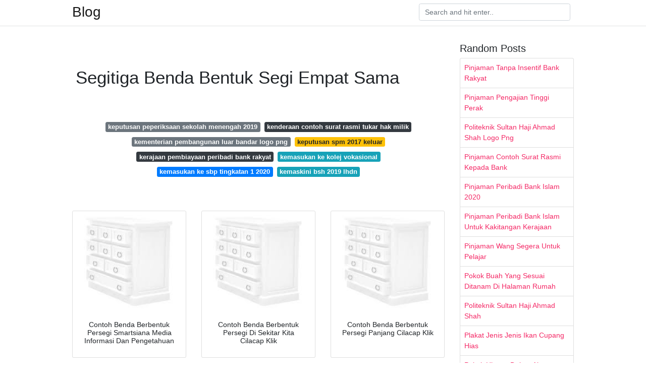

--- FILE ---
content_type: text/html; charset=utf-8
request_url: https://malayca.netlify.app/segitiga-benda-bentuk-segi-empat-sama
body_size: 5832
content:
<!DOCTYPE html><html lang="en"><head>
	<!-- Required meta tags -->
	<meta charset="utf-8">
	<meta name="viewport" content="width=device-width, initial-scale=1, shrink-to-fit=no">
	<!-- Bootstrap CSS -->
	<style type="text/css">svg:not(:root).svg-inline--fa{overflow:visible}.svg-inline--fa{display:inline-block;font-size:inherit;height:1em;overflow:visible;vertical-align:-.125em}.svg-inline--fa.fa-lg{vertical-align:-.225em}.svg-inline--fa.fa-w-1{width:.0625em}.svg-inline--fa.fa-w-2{width:.125em}.svg-inline--fa.fa-w-3{width:.1875em}.svg-inline--fa.fa-w-4{width:.25em}.svg-inline--fa.fa-w-5{width:.3125em}.svg-inline--fa.fa-w-6{width:.375em}.svg-inline--fa.fa-w-7{width:.4375em}.svg-inline--fa.fa-w-8{width:.5em}.svg-inline--fa.fa-w-9{width:.5625em}.svg-inline--fa.fa-w-10{width:.625em}.svg-inline--fa.fa-w-11{width:.6875em}.svg-inline--fa.fa-w-12{width:.75em}.svg-inline--fa.fa-w-13{width:.8125em}.svg-inline--fa.fa-w-14{width:.875em}.svg-inline--fa.fa-w-15{width:.9375em}.svg-inline--fa.fa-w-16{width:1em}.svg-inline--fa.fa-w-17{width:1.0625em}.svg-inline--fa.fa-w-18{width:1.125em}.svg-inline--fa.fa-w-19{width:1.1875em}.svg-inline--fa.fa-w-20{width:1.25em}.svg-inline--fa.fa-pull-left{margin-right:.3em;width:auto}.svg-inline--fa.fa-pull-right{margin-left:.3em;width:auto}.svg-inline--fa.fa-border{height:1.5em}.svg-inline--fa.fa-li{width:2em}.svg-inline--fa.fa-fw{width:1.25em}.fa-layers svg.svg-inline--fa{bottom:0;left:0;margin:auto;position:absolute;right:0;top:0}.fa-layers{display:inline-block;height:1em;position:relative;text-align:center;vertical-align:-.125em;width:1em}.fa-layers svg.svg-inline--fa{-webkit-transform-origin:center center;transform-origin:center center}.fa-layers-counter,.fa-layers-text{display:inline-block;position:absolute;text-align:center}.fa-layers-text{left:50%;top:50%;-webkit-transform:translate(-50%,-50%);transform:translate(-50%,-50%);-webkit-transform-origin:center center;transform-origin:center center}.fa-layers-counter{background-color:#ff253a;border-radius:1em;-webkit-box-sizing:border-box;box-sizing:border-box;color:#fff;height:1.5em;line-height:1;max-width:5em;min-width:1.5em;overflow:hidden;padding:.25em;right:0;text-overflow:ellipsis;top:0;-webkit-transform:scale(.25);transform:scale(.25);-webkit-transform-origin:top right;transform-origin:top right}.fa-layers-bottom-right{bottom:0;right:0;top:auto;-webkit-transform:scale(.25);transform:scale(.25);-webkit-transform-origin:bottom right;transform-origin:bottom right}.fa-layers-bottom-left{bottom:0;left:0;right:auto;top:auto;-webkit-transform:scale(.25);transform:scale(.25);-webkit-transform-origin:bottom left;transform-origin:bottom left}.fa-layers-top-right{right:0;top:0;-webkit-transform:scale(.25);transform:scale(.25);-webkit-transform-origin:top right;transform-origin:top right}.fa-layers-top-left{left:0;right:auto;top:0;-webkit-transform:scale(.25);transform:scale(.25);-webkit-transform-origin:top left;transform-origin:top left}.fa-lg{font-size:1.3333333333em;line-height:.75em;vertical-align:-.0667em}.fa-xs{font-size:.75em}.fa-sm{font-size:.875em}.fa-1x{font-size:1em}.fa-2x{font-size:2em}.fa-3x{font-size:3em}.fa-4x{font-size:4em}.fa-5x{font-size:5em}.fa-6x{font-size:6em}.fa-7x{font-size:7em}.fa-8x{font-size:8em}.fa-9x{font-size:9em}.fa-10x{font-size:10em}.fa-fw{text-align:center;width:1.25em}.fa-ul{list-style-type:none;margin-left:2.5em;padding-left:0}.fa-ul>li{position:relative}.fa-li{left:-2em;position:absolute;text-align:center;width:2em;line-height:inherit}.fa-border{border:solid .08em #eee;border-radius:.1em;padding:.2em .25em .15em}.fa-pull-left{float:left}.fa-pull-right{float:right}.fa.fa-pull-left,.fab.fa-pull-left,.fal.fa-pull-left,.far.fa-pull-left,.fas.fa-pull-left{margin-right:.3em}.fa.fa-pull-right,.fab.fa-pull-right,.fal.fa-pull-right,.far.fa-pull-right,.fas.fa-pull-right{margin-left:.3em}.fa-spin{-webkit-animation:fa-spin 2s infinite linear;animation:fa-spin 2s infinite linear}.fa-pulse{-webkit-animation:fa-spin 1s infinite steps(8);animation:fa-spin 1s infinite steps(8)}@-webkit-keyframes fa-spin{0%{-webkit-transform:rotate(0);transform:rotate(0)}100%{-webkit-transform:rotate(360deg);transform:rotate(360deg)}}@keyframes fa-spin{0%{-webkit-transform:rotate(0);transform:rotate(0)}100%{-webkit-transform:rotate(360deg);transform:rotate(360deg)}}.fa-rotate-90{-webkit-transform:rotate(90deg);transform:rotate(90deg)}.fa-rotate-180{-webkit-transform:rotate(180deg);transform:rotate(180deg)}.fa-rotate-270{-webkit-transform:rotate(270deg);transform:rotate(270deg)}.fa-flip-horizontal{-webkit-transform:scale(-1,1);transform:scale(-1,1)}.fa-flip-vertical{-webkit-transform:scale(1,-1);transform:scale(1,-1)}.fa-flip-both,.fa-flip-horizontal.fa-flip-vertical{-webkit-transform:scale(-1,-1);transform:scale(-1,-1)}:root .fa-flip-both,:root .fa-flip-horizontal,:root .fa-flip-vertical,:root .fa-rotate-180,:root .fa-rotate-270,:root .fa-rotate-90{-webkit-filter:none;filter:none}.fa-stack{display:inline-block;height:2em;position:relative;width:2.5em}.fa-stack-1x,.fa-stack-2x{bottom:0;left:0;margin:auto;position:absolute;right:0;top:0}.svg-inline--fa.fa-stack-1x{height:1em;width:1.25em}.svg-inline--fa.fa-stack-2x{height:2em;width:2.5em}.fa-inverse{color:#fff}.sr-only{border:0;clip:rect(0,0,0,0);height:1px;margin:-1px;overflow:hidden;padding:0;position:absolute;width:1px}.sr-only-focusable:active,.sr-only-focusable:focus{clip:auto;height:auto;margin:0;overflow:visible;position:static;width:auto}.svg-inline--fa .fa-primary{fill:var(--fa-primary-color,currentColor);opacity:1;opacity:var(--fa-primary-opacity,1)}.svg-inline--fa .fa-secondary{fill:var(--fa-secondary-color,currentColor);opacity:.4;opacity:var(--fa-secondary-opacity,.4)}.svg-inline--fa.fa-swap-opacity .fa-primary{opacity:.4;opacity:var(--fa-secondary-opacity,.4)}.svg-inline--fa.fa-swap-opacity .fa-secondary{opacity:1;opacity:var(--fa-primary-opacity,1)}.svg-inline--fa mask .fa-primary,.svg-inline--fa mask .fa-secondary{fill:#000}.fad.fa-inverse{color:#fff}</style><link rel="stylesheet" href="https://cdnjs.cloudflare.com/ajax/libs/twitter-bootstrap/4.4.1/css/bootstrap.min.css" integrity="sha256-L/W5Wfqfa0sdBNIKN9cG6QA5F2qx4qICmU2VgLruv9Y=" crossorigin="anonymous">
	<link rel="stylesheet" href="https://cdnjs.cloudflare.com/ajax/libs/lightbox2/2.11.1/css/lightbox.min.css" integrity="sha256-tBxlolRHP9uMsEFKVk+hk//ekOlXOixLKvye5W2WR5c=" crossorigin="anonymous">
	<link href="https://fonts.googleapis.com/css?family=Raleway" rel="stylesheet">	
	<style type="text/css">
body,html{font-family:"Helvetica Neue",Helvetica,Arial,sans-serif;font-size:14px;font-weight:400;background:#fff}img{max-width:100%}.header{padding-bottom:13px;margin-bottom:13px}.container{max-width:1024px}.navbar{margin-bottom:25px;color:#f1f2f3;border-bottom:1px solid #e1e2e3}.navbar .navbar-brand{margin:0 20px 0 0;font-size:28px;padding:0;line-height:24px}.row.content,.row.footer,.row.header{widthx:auto;max-widthx:100%}.row.footer{padding:30px 0;background:0 0}.content .col-sm-12{padding:0}.content .col-md-9s{margin-right:-25px}.posts-image{width:25%;display:block;float:left}.posts-image-content{width:auto;margin:0 15px 35px 0;position:relative}.posts-image:nth-child(5n) .posts-image-content{margin:0 0 35px!important}.posts-image img{width:100%;height:150px;object-fit:cover;object-position:center;margin-bottom:10px;-webkit-transition:.6s opacity;transition:.6s opacity}.posts-image:hover img{opacity:.8}.posts-image:hover h2{background:rgba(0,0,0,.7)}.posts-image h2{z-index:2;position:absolute;font-size:14px;bottom:2px;left:0;right:0;padding:5px;text-align:center;-webkit-transition:.6s opacity;transition:.6s background}.posts-image h2 a{color:#fff}.posts-image-big{display:block;width:100%}.posts-image-big .posts-image-content{margin:0 0 10px!important}.posts-image-big img{height:380px}.posts-image-big h2{text-align:left;padding-left:0;position:relative;font-size:30px;line-height:36px}.posts-image-big h2 a{color:#111}.posts-image-big:hover h2{background:0 0}.posts-image-single .posts-image-content,.posts-image-single:nth-child(5n) .posts-image-content{margin:0 15px 15px 0!important}.posts-image-single p{font-size:12px;line-height:18px!important}.posts-images{clear:both}.list-group li{padding:0}.list-group li a{display:block;padding:8px}.widget{margin-bottom:20px}h3.widget-title{font-size:20px}a{color:#f42966;text-decoration:none}.footer{margin-top:21px;padding-top:13px;border-top:1px solid #eee}.footer a{margin:0 15px}.navi{margin:13px 0}.navi a{margin:5px 2px;font-size:95%}@media  only screen and (min-width:0px) and (max-width:991px){.container{width:auto;max-width:100%}.navbar{padding:5px 0}.navbar .container{width:100%;margin:0 15px}}@media  only screen and (min-width:0px) and (max-width:767px){.content .col-md-3{padding:15px}}@media  only screen and (min-width:481px) and (max-width:640px){.posts-image img{height:90px}.posts-image-big img{height:320px}.posts-image-single{width:33.3%}.posts-image-single:nth-child(3n) .posts-image-content{margin-right:0!important}}@media  only screen and (min-width:0px) and (max-width:480px){.posts-image img{height:80px}.posts-image-big img{height:240px}.posts-image-single{width:100%}.posts-image-single .posts-image-content{margin:0!important}.posts-image-single img{height:auto}}.v-cover{height: 380px; object-fit: cover;}.v-image{height: 200px; object-fit: cover;}.main{margin-top: 6rem;}.form-inline .form-control{min-width: 300px;}
	</style>
	
<title>Segitiga Benda Bentuk Segi Empat Sama</title>
	</head>
<body>
	<header class="bg-white fixed-top">			
		<nav class="navbar navbar-light bg-white mb-0">
			<div class="container justify-content-center justify-content-sm-between">	
			  <a href="/" title="Blog" class="navbar-brand mb-1">Blog</a>
			  <form class="form-inline mb-1" action="/" method="get">
			    <input class="form-control mr-sm-2" type="search" name="q" placeholder="Search and hit enter.." aria-label="Search">
			  </form>	
			</div>			  
		</nav>				
	</header>
	<main id="main" class="main">
		<div class="container">  
			<div class="row content">
				<div class="col-md-9">
					<div class="col-sm-12 p-2">

						<br><center>

</center><br>
	<h1>Segitiga Benda Bentuk Segi Empat Sama</h1>
	<br><center>
</center><br>

	
	<div class="navi text-center">
										<a class="badge badge-secondary" href="/keputusan-peperiksaan-sekolah-menengah-2019">keputusan peperiksaan sekolah menengah 2019</a>
											<a class="badge badge-dark" href="/kenderaan-contoh-surat-rasmi-tukar-hak-milik">kenderaan contoh surat rasmi tukar hak milik</a>
											<a class="badge badge-secondary" href="/kementerian-pembangunan-luar-bandar-logo-png">kementerian pembangunan luar bandar logo png</a>
											<a class="badge badge-warning" href="/keputusan-spm-2017-keluar">keputusan spm 2017 keluar</a>
											<a class="badge badge-dark" href="/kerajaan-pembiayaan-peribadi-bank-rakyat">kerajaan pembiayaan peribadi bank rakyat</a>
											<a class="badge badge-info" href="/kemasukan-ke-kolej-vokasional">kemasukan ke kolej vokasional</a>
											<a class="badge badge-primary" href="/kemasukan-ke-sbp-tingkatan-1-2020">kemasukan ke sbp tingkatan 1 2020</a>
											<a class="badge badge-info" href="/kemaskini-bsh-2019-lhdn">kemaskini bsh 2019 lhdn</a>
						</div>

						<br><center>
</center><br>
					</div> 
					<div class="col-sm-12">					
						
		
	<div class="row">
	 
		
		<div class="col-md-4 mb-4">
			<div class="card h-100">
				<a href="https://4.bp.blogspot.com/-YXOLk3BIR_0/W53stqS-DAI/AAAAAAAALQY/N3vBCTWBhN0EuPzq9Qg6XjdOXti00NMWgCLcBGAs/w1280-h720-p-k-no-nu/Benda%2BBerbentuk%2BPersegi.png" data-lightbox="roadtrip" data-title="Contoh Benda Berbentuk Persegi Smartsiana Media Informasi Dan Pengetahuan">
											<img class="card-img v-image" src="https://encrypted-tbn0.gstatic.com/images?q=tbn:ANd9GcQh_l3eQ5xwiPy07kGEXjmjgmBKBRB7H2mRxCGhv1tFWg5c_mWT" onerror="this.onerror=null;this.src='https://encrypted-tbn0.gstatic.com/images?q=tbn:ANd9GcQh_l3eQ5xwiPy07kGEXjmjgmBKBRB7H2mRxCGhv1tFWg5c_mWT';" alt="Contoh Benda Berbentuk Persegi Smartsiana Media Informasi Dan Pengetahuan">
										
				</a>
				<div class="card-body text-center">      
										<h3 class="h6">Contoh Benda Berbentuk Persegi Smartsiana Media Informasi Dan Pengetahuan</h3>
				</div>
			</div>
		</div>
			 
		 

	 
		
		<div class="col-md-4 mb-4">
			<div class="card h-100">
				<a href="https://i0.wp.com/cilacapklik.com/wp-content/uploads/2020/09/IMG_20200919_103325-picsay.jpg?resize=300%2C250&amp;ssl=1" data-lightbox="roadtrip" data-title="Contoh Benda Berbentuk Persegi Di Sekitar Kita Cilacap Klik">
											<img class="card-img v-image" src="https://encrypted-tbn0.gstatic.com/images?q=tbn:ANd9GcQh_l3eQ5xwiPy07kGEXjmjgmBKBRB7H2mRxCGhv1tFWg5c_mWT" onerror="this.onerror=null;this.src='https://encrypted-tbn0.gstatic.com/images?q=tbn:ANd9GcQh_l3eQ5xwiPy07kGEXjmjgmBKBRB7H2mRxCGhv1tFWg5c_mWT';" alt="Contoh Benda Berbentuk Persegi Di Sekitar Kita Cilacap Klik">
										
				</a>
				<div class="card-body text-center">      
										<h3 class="h6">Contoh Benda Berbentuk Persegi Di Sekitar Kita Cilacap Klik</h3>
				</div>
			</div>
		</div>
			 
		 

	 
		
		<div class="col-md-4 mb-4">
			<div class="card h-100">
				<a href="https://i1.wp.com/cilacapklik.com/wp-content/uploads/2020/09/IMG_21200919_103325-picsay.jpg?resize=300%2C250&amp;ssl=1" data-lightbox="roadtrip" data-title="Contoh Benda Berbentuk Persegi Panjang Cilacap Klik">
											<img class="card-img v-image" src="https://encrypted-tbn0.gstatic.com/images?q=tbn:ANd9GcQh_l3eQ5xwiPy07kGEXjmjgmBKBRB7H2mRxCGhv1tFWg5c_mWT" onerror="this.onerror=null;this.src='https://encrypted-tbn0.gstatic.com/images?q=tbn:ANd9GcQh_l3eQ5xwiPy07kGEXjmjgmBKBRB7H2mRxCGhv1tFWg5c_mWT';" alt="Contoh Benda Berbentuk Persegi Panjang Cilacap Klik">
										
				</a>
				<div class="card-body text-center">      
										<h3 class="h6">Contoh Benda Berbentuk Persegi Panjang Cilacap Klik</h3>
				</div>
			</div>
		</div>
			 
		 

	 
		
		<div class="col-md-4 mb-4">
			<div class="card h-100">
				<a href="https://i0.wp.com/cilacapklik.com/wp-content/uploads/2020/09/IMG_20200920_174752-picsay.jpg?fit=300%2C250&amp;ssl=1" data-lightbox="roadtrip" data-title="Contoh Benda Berbentuk Segitiga Di Sekitar Kita Cilacap Klik">
											<img class="card-img v-image" src="https://encrypted-tbn0.gstatic.com/images?q=tbn:ANd9GcQh_l3eQ5xwiPy07kGEXjmjgmBKBRB7H2mRxCGhv1tFWg5c_mWT" onerror="this.onerror=null;this.src='https://encrypted-tbn0.gstatic.com/images?q=tbn:ANd9GcQh_l3eQ5xwiPy07kGEXjmjgmBKBRB7H2mRxCGhv1tFWg5c_mWT';" alt="Contoh Benda Berbentuk Segitiga Di Sekitar Kita Cilacap Klik">
										
				</a>
				<div class="card-body text-center">      
										<h3 class="h6">Contoh Benda Berbentuk Segitiga Di Sekitar Kita Cilacap Klik</h3>
				</div>
			</div>
		</div>
			 
		 

	 
		
		<div class="col-md-4 mb-4">
			<div class="card h-100">
				<a href="https://id-static.z-dn.net/files/d60/4ca6379d8486e00b0bbb0eccea71efb2.png" data-lightbox="roadtrip" data-title="Sebutkan 10 Benda Yang Berbentuk Segitiga Brainly Co Id">
											<img class="card-img v-image" src="https://encrypted-tbn0.gstatic.com/images?q=tbn:ANd9GcQh_l3eQ5xwiPy07kGEXjmjgmBKBRB7H2mRxCGhv1tFWg5c_mWT" onerror="this.onerror=null;this.src='https://encrypted-tbn0.gstatic.com/images?q=tbn:ANd9GcQh_l3eQ5xwiPy07kGEXjmjgmBKBRB7H2mRxCGhv1tFWg5c_mWT';" alt="Sebutkan 10 Benda Yang Berbentuk Segitiga Brainly Co Id">
										
				</a>
				<div class="card-body text-center">      
										<h3 class="h6">Sebutkan 10 Benda Yang Berbentuk Segitiga Brainly Co Id</h3>
				</div>
			</div>
		</div>
			 
		 

	 
		
		<div class="col-md-4 mb-4">
			<div class="card h-100">
				<a href="https://id-static.z-dn.net/files/da0/4afa62a57dee80abe980d3f86e786e5d.jpg" data-lightbox="roadtrip" data-title="Sebutkan 5 Benda Berbentuk Persegi Brainly Co Id">
											<img class="card-img v-image" src="https://encrypted-tbn0.gstatic.com/images?q=tbn:ANd9GcQh_l3eQ5xwiPy07kGEXjmjgmBKBRB7H2mRxCGhv1tFWg5c_mWT" onerror="this.onerror=null;this.src='https://encrypted-tbn0.gstatic.com/images?q=tbn:ANd9GcQh_l3eQ5xwiPy07kGEXjmjgmBKBRB7H2mRxCGhv1tFWg5c_mWT';" alt="Sebutkan 5 Benda Berbentuk Persegi Brainly Co Id">
										
				</a>
				<div class="card-body text-center">      
										<h3 class="h6">Sebutkan 5 Benda Berbentuk Persegi Brainly Co Id</h3>
				</div>
			</div>
		</div>
			 
					<div class="col-12 mb-4">
				<div class="card">
										<img class="card-img-top v-cover" src="https://encrypted-tbn0.gstatic.com/images?q=tbn:ANd9GcQh_l3eQ5xwiPy07kGEXjmjgmBKBRB7H2mRxCGhv1tFWg5c_mWT" onerror="this.onerror=null;this.src='https://encrypted-tbn0.gstatic.com/images?q=tbn:ANd9GcQh_l3eQ5xwiPy07kGEXjmjgmBKBRB7H2mRxCGhv1tFWg5c_mWT';" alt="Sebutkan 5 Benda Berbentuk Persegi Brainly Co Id">
										<div class="card-body">
						<h3 class="h5"><b></b></h3>
											</div> 
				</div>
			</div>
		 

	 
		
		<div class="col-md-4 mb-4">
			<div class="card h-100">
				<a href="https://i0.wp.com/cilacapklik.com/wp-content/uploads/2020/10/1602932384-picsay.jpg?fit=300%2C250&amp;ssl=1" data-lightbox="roadtrip" data-title="Contoh Benda Berbentuk Segi Empat Cilacap Klik">
											<img class="card-img v-image" src="https://encrypted-tbn0.gstatic.com/images?q=tbn:ANd9GcQh_l3eQ5xwiPy07kGEXjmjgmBKBRB7H2mRxCGhv1tFWg5c_mWT" onerror="this.onerror=null;this.src='https://encrypted-tbn0.gstatic.com/images?q=tbn:ANd9GcQh_l3eQ5xwiPy07kGEXjmjgmBKBRB7H2mRxCGhv1tFWg5c_mWT';" alt="Contoh Benda Berbentuk Segi Empat Cilacap Klik">
										
				</a>
				<div class="card-body text-center">      
										<h3 class="h6">Contoh Benda Berbentuk Segi Empat Cilacap Klik</h3>
				</div>
			</div>
		</div>
			 
		 

	 
		
		<div class="col-md-4 mb-4">
			<div class="card h-100">
				<a href="https://2.bp.blogspot.com/-KnQzEpKNGLE/WxJn4L2Z_MI/AAAAAAAAHnw/2POEcoeXakcfyekvefeQ4KfxXeRRgKBmwCLcBGAs/w1280-h720-p-k-no-nu/Benda%2BBerbentuk%2BSegitiga.png" data-lightbox="roadtrip" data-title="Contoh Benda Berbentuk Segitiga Smartsiana Media Informasi Dan Pengetahuan">
											<img class="card-img v-image" src="https://encrypted-tbn0.gstatic.com/images?q=tbn:ANd9GcQh_l3eQ5xwiPy07kGEXjmjgmBKBRB7H2mRxCGhv1tFWg5c_mWT" onerror="this.onerror=null;this.src='https://encrypted-tbn0.gstatic.com/images?q=tbn:ANd9GcQh_l3eQ5xwiPy07kGEXjmjgmBKBRB7H2mRxCGhv1tFWg5c_mWT';" alt="Contoh Benda Berbentuk Segitiga Smartsiana Media Informasi Dan Pengetahuan">
										
				</a>
				<div class="card-body text-center">      
										<h3 class="h6">Contoh Benda Berbentuk Segitiga Smartsiana Media Informasi Dan Pengetahuan</h3>
				</div>
			</div>
		</div>
			 
		 

	 
		
		<div class="col-md-4 mb-4">
			<div class="card h-100">
				<a href="https://i1.wp.com/tripasik.com/wp-content/uploads/2020/09/Berilah-2-contoh-benda-yang-permukaannya-berbentuk-Lingkaran-Segiempat-Segitiga.jpg?resize=898%2C645&amp;ssl=1" data-lightbox="roadtrip" data-title="Berilah 2 Contoh Benda Yang Permukaannya Berbentuk Lingkaran Segiempat Segitiga">
											<img class="card-img v-image" src="https://encrypted-tbn0.gstatic.com/images?q=tbn:ANd9GcQh_l3eQ5xwiPy07kGEXjmjgmBKBRB7H2mRxCGhv1tFWg5c_mWT" onerror="this.onerror=null;this.src='https://encrypted-tbn0.gstatic.com/images?q=tbn:ANd9GcQh_l3eQ5xwiPy07kGEXjmjgmBKBRB7H2mRxCGhv1tFWg5c_mWT';" alt="Berilah 2 Contoh Benda Yang Permukaannya Berbentuk Lingkaran Segiempat Segitiga">
										
				</a>
				<div class="card-body text-center">      
										<h3 class="h6">Berilah 2 Contoh Benda Yang Permukaannya Berbentuk Lingkaran Segiempat Segitiga</h3>
				</div>
			</div>
		</div>
			 
		 

	 
		
		<div class="col-md-4 mb-4">
			<div class="card h-100">
				<a href="https://i2.wp.com/nurfasta.com/wp-content/uploads/2019/09/Contoh-Benda-Berbentuk-Persegi.jpg?resize=950%2C534&amp;ssl=1" data-lightbox="roadtrip" data-title="27 Benda Berbentuk Persegi Yang Ada Disekitar Kita">
											<img class="card-img v-image" src="https://encrypted-tbn0.gstatic.com/images?q=tbn:ANd9GcQh_l3eQ5xwiPy07kGEXjmjgmBKBRB7H2mRxCGhv1tFWg5c_mWT" onerror="this.onerror=null;this.src='https://encrypted-tbn0.gstatic.com/images?q=tbn:ANd9GcQh_l3eQ5xwiPy07kGEXjmjgmBKBRB7H2mRxCGhv1tFWg5c_mWT';" alt="27 Benda Berbentuk Persegi Yang Ada Disekitar Kita">
										
				</a>
				<div class="card-body text-center">      
										<h3 class="h6">27 Benda Berbentuk Persegi Yang Ada Disekitar Kita</h3>
				</div>
			</div>
		</div>
			 
		 

	 
		
		<div class="col-md-4 mb-4">
			<div class="card h-100">
				<a href="https://i2.wp.com/nurfasta.com/wp-content/uploads/2019/09/Slide2.jpg?fit=950%2C534&amp;ssl=1" data-lightbox="roadtrip" data-title="27 Benda Berbentuk Persegi Yang Ada Disekitar Kita">
											<img class="card-img v-image" src="https://encrypted-tbn0.gstatic.com/images?q=tbn:ANd9GcQh_l3eQ5xwiPy07kGEXjmjgmBKBRB7H2mRxCGhv1tFWg5c_mWT" onerror="this.onerror=null;this.src='https://encrypted-tbn0.gstatic.com/images?q=tbn:ANd9GcQh_l3eQ5xwiPy07kGEXjmjgmBKBRB7H2mRxCGhv1tFWg5c_mWT';" alt="27 Benda Berbentuk Persegi Yang Ada Disekitar Kita">
										
				</a>
				<div class="card-body text-center">      
										<h3 class="h6">27 Benda Berbentuk Persegi Yang Ada Disekitar Kita</h3>
				</div>
			</div>
		</div>
			 
		 

	 
		
		<div class="col-md-4 mb-4">
			<div class="card h-100">
				<a href="https://i.ytimg.com/vi/bmIb1iQfrJ4/sddefault.jpg" data-lightbox="roadtrip" data-title="Contoh Benda Yang Berbentuk Segitiga 5 Buah Segiempat 5 Buah Lingkaran 5 Buah Youtube">
											<img class="card-img v-image" src="https://encrypted-tbn0.gstatic.com/images?q=tbn:ANd9GcQh_l3eQ5xwiPy07kGEXjmjgmBKBRB7H2mRxCGhv1tFWg5c_mWT" onerror="this.onerror=null;this.src='https://encrypted-tbn0.gstatic.com/images?q=tbn:ANd9GcQh_l3eQ5xwiPy07kGEXjmjgmBKBRB7H2mRxCGhv1tFWg5c_mWT';" alt="Contoh Benda Yang Berbentuk Segitiga 5 Buah Segiempat 5 Buah Lingkaran 5 Buah Youtube">
										
				</a>
				<div class="card-body text-center">      
										<h3 class="h6">Contoh Benda Yang Berbentuk Segitiga 5 Buah Segiempat 5 Buah Lingkaran 5 Buah Youtube</h3>
				</div>
			</div>
		</div>
			 
		 

	 
		
		<div class="col-md-4 mb-4">
			<div class="card h-100">
				<a href="https://i0.wp.com/id-static.z-dn.net/files/d60/4ca6379d8486e00b0bbb0eccea71efb2.png?resize=650,400" data-lightbox="roadtrip" data-title="Sebutkan 10 Benda Yang Berbentuk Segitiga Brainly Co Id Cute766">
											<img class="card-img v-image" src="https://encrypted-tbn0.gstatic.com/images?q=tbn:ANd9GcQh_l3eQ5xwiPy07kGEXjmjgmBKBRB7H2mRxCGhv1tFWg5c_mWT" onerror="this.onerror=null;this.src='https://encrypted-tbn0.gstatic.com/images?q=tbn:ANd9GcQh_l3eQ5xwiPy07kGEXjmjgmBKBRB7H2mRxCGhv1tFWg5c_mWT';" alt="Sebutkan 10 Benda Yang Berbentuk Segitiga Brainly Co Id Cute766">
										
				</a>
				<div class="card-body text-center">      
										<h3 class="h6">Sebutkan 10 Benda Yang Berbentuk Segitiga Brainly Co Id Cute766</h3>
				</div>
			</div>
		</div>
			 
		 

	 
		
		<div class="col-md-4 mb-4">
			<div class="card h-100">
				<a href="https://i.ytimg.com/vi/G7zSMfSYIME/hqdefault.jpg" data-lightbox="roadtrip" data-title="10 Benda Benda Berbentuk Persegi Youtube">
											<img class="card-img v-image" src="https://encrypted-tbn0.gstatic.com/images?q=tbn:ANd9GcQh_l3eQ5xwiPy07kGEXjmjgmBKBRB7H2mRxCGhv1tFWg5c_mWT" onerror="this.onerror=null;this.src='https://encrypted-tbn0.gstatic.com/images?q=tbn:ANd9GcQh_l3eQ5xwiPy07kGEXjmjgmBKBRB7H2mRxCGhv1tFWg5c_mWT';" alt="10 Benda Benda Berbentuk Persegi Youtube">
										
				</a>
				<div class="card-body text-center">      
										<h3 class="h6">10 Benda Benda Berbentuk Persegi Youtube</h3>
				</div>
			</div>
		</div>
			 
		 

	 
		
		<div class="col-md-4 mb-4">
			<div class="card h-100">
				<a href="http://4.bp.blogspot.com/-hDLNLJ7O3rc/UzYfGYZ9BCI/AAAAAAAAJUY/mnIWD63rGh4/s1600/segiempat.jpg" data-lightbox="roadtrip" data-title="Pengertian Dan Jenis Segi Empat">
											<img class="card-img v-image" src="https://encrypted-tbn0.gstatic.com/images?q=tbn:ANd9GcQh_l3eQ5xwiPy07kGEXjmjgmBKBRB7H2mRxCGhv1tFWg5c_mWT" onerror="this.onerror=null;this.src='https://encrypted-tbn0.gstatic.com/images?q=tbn:ANd9GcQh_l3eQ5xwiPy07kGEXjmjgmBKBRB7H2mRxCGhv1tFWg5c_mWT';" alt="Pengertian Dan Jenis Segi Empat">
										
				</a>
				<div class="card-body text-center">      
										<h3 class="h6">Pengertian Dan Jenis Segi Empat</h3>
				</div>
			</div>
		</div>
			 
		 

	 
		
		<div class="col-md-4 mb-4">
			<div class="card h-100">
				<a href="http://2.bp.blogspot.com/-p_WqgDzRtu0/UXal0bGayBI/AAAAAAAAADQ/4EMOMsVUXR0/s1600/gambar+bangun+datar.jpg" data-lightbox="roadtrip" data-title="Temathyc Fun Bangun Datar">
											<img class="card-img v-image" src="https://encrypted-tbn0.gstatic.com/images?q=tbn:ANd9GcQh_l3eQ5xwiPy07kGEXjmjgmBKBRB7H2mRxCGhv1tFWg5c_mWT" onerror="this.onerror=null;this.src='https://encrypted-tbn0.gstatic.com/images?q=tbn:ANd9GcQh_l3eQ5xwiPy07kGEXjmjgmBKBRB7H2mRxCGhv1tFWg5c_mWT';" alt="Temathyc Fun Bangun Datar">
										
				</a>
				<div class="card-body text-center">      
										<h3 class="h6">Temathyc Fun Bangun Datar</h3>
				</div>
			</div>
		</div>
			 
		 

	 
		
		<div class="col-md-4 mb-4">
			<div class="card h-100">
				<a href="http://bangkusekolah.com/wp-content/uploads/2016/09/gb-01-1.png" data-lightbox="roadtrip" data-title="Memahami Segi Empat Persegi Dan Sifat Sifat Persegi Bangku Sekolah">
											<img class="card-img v-image" src="https://encrypted-tbn0.gstatic.com/images?q=tbn:ANd9GcQh_l3eQ5xwiPy07kGEXjmjgmBKBRB7H2mRxCGhv1tFWg5c_mWT" onerror="this.onerror=null;this.src='https://encrypted-tbn0.gstatic.com/images?q=tbn:ANd9GcQh_l3eQ5xwiPy07kGEXjmjgmBKBRB7H2mRxCGhv1tFWg5c_mWT';" alt="Memahami Segi Empat Persegi Dan Sifat Sifat Persegi Bangku Sekolah">
										
				</a>
				<div class="card-body text-center">      
										<h3 class="h6">Memahami Segi Empat Persegi Dan Sifat Sifat Persegi Bangku Sekolah</h3>
				</div>
			</div>
		</div>
			 
		 

	 
		
		<div class="col-md-4 mb-4">
			<div class="card h-100">
				<a href="https://id-static.z-dn.net/files/dc5/65cc97e7e980c5caa8cdb32124af601d.jpg" data-lightbox="roadtrip" data-title="Sebutkan Benda Benda Didalam Rumah Yang Berbentuk 1 Persegi Panjang 2 Persegi Brainly Co Id">
											<img class="card-img v-image" src="https://encrypted-tbn0.gstatic.com/images?q=tbn:ANd9GcQh_l3eQ5xwiPy07kGEXjmjgmBKBRB7H2mRxCGhv1tFWg5c_mWT" onerror="this.onerror=null;this.src='https://encrypted-tbn0.gstatic.com/images?q=tbn:ANd9GcQh_l3eQ5xwiPy07kGEXjmjgmBKBRB7H2mRxCGhv1tFWg5c_mWT';" alt="Sebutkan Benda Benda Didalam Rumah Yang Berbentuk 1 Persegi Panjang 2 Persegi Brainly Co Id">
										
				</a>
				<div class="card-body text-center">      
										<h3 class="h6">Sebutkan Benda Benda Didalam Rumah Yang Berbentuk 1 Persegi Panjang 2 Persegi Brainly Co Id</h3>
				</div>
			</div>
		</div>
			 
		 

	 
		
		<div class="col-md-4 mb-4">
			<div class="card h-100">
				<a href="https://i.ytimg.com/vi/a8UqHTnpc04/sddefault.jpg" data-lightbox="roadtrip" data-title="Sebutkan Benda Benda Di Dalam Rumah Yang Berbentuk Bangun Datar Youtube">
											<img class="card-img v-image" src="https://encrypted-tbn0.gstatic.com/images?q=tbn:ANd9GcQh_l3eQ5xwiPy07kGEXjmjgmBKBRB7H2mRxCGhv1tFWg5c_mWT" onerror="this.onerror=null;this.src='https://encrypted-tbn0.gstatic.com/images?q=tbn:ANd9GcQh_l3eQ5xwiPy07kGEXjmjgmBKBRB7H2mRxCGhv1tFWg5c_mWT';" alt="Sebutkan Benda Benda Di Dalam Rumah Yang Berbentuk Bangun Datar Youtube">
										
				</a>
				<div class="card-body text-center">      
										<h3 class="h6">Sebutkan Benda Benda Di Dalam Rumah Yang Berbentuk Bangun Datar Youtube</h3>
				</div>
			</div>
		</div>
			 
		 

	 
		
		<div class="col-md-4 mb-4">
			<div class="card h-100">
				<a href="https://www.freedomnesia.id/wp-content/uploads/2020/05/Benda-Yang-Berbentuk-Segitiga-Dalam-Kehidupan-Sehari-hari.jpg" data-lightbox="roadtrip" data-title="25 Benda Yang Berbentuk Segitiga Dalam Kehidupan Sehari Hari Freedomnesia">
											<img class="card-img v-image" src="https://encrypted-tbn0.gstatic.com/images?q=tbn:ANd9GcQh_l3eQ5xwiPy07kGEXjmjgmBKBRB7H2mRxCGhv1tFWg5c_mWT" onerror="this.onerror=null;this.src='https://encrypted-tbn0.gstatic.com/images?q=tbn:ANd9GcQh_l3eQ5xwiPy07kGEXjmjgmBKBRB7H2mRxCGhv1tFWg5c_mWT';" alt="25 Benda Yang Berbentuk Segitiga Dalam Kehidupan Sehari Hari Freedomnesia">
										
				</a>
				<div class="card-body text-center">      
										<h3 class="h6">25 Benda Yang Berbentuk Segitiga Dalam Kehidupan Sehari Hari Freedomnesia</h3>
				</div>
			</div>
		</div>
			 
		 

		</div>
				<div class="clearfix"></div> 
		<div class="d-block mt-4 p-3">
			Source : <a href="https://pinterest.com" rel="nofollow noopener">pinterest.com</a>
		</div>
						</div>
				</div> 
				<div class="col-md-3">
					<div class="col-sm-12 widget">
						<h3 class="widget-title">Random Posts</h3>
						<ul class="list-group">
													<li class="list-group-item"><a href="/pinjaman-tanpa-insentif-bank-rakyat">Pinjaman Tanpa Insentif Bank Rakyat</a></li>
													<li class="list-group-item"><a href="/pinjaman-pengajian-tinggi-perak">Pinjaman Pengajian Tinggi Perak</a></li>
													<li class="list-group-item"><a href="/politeknik-sultan-haji-ahmad-shah-logo-png">Politeknik Sultan Haji Ahmad Shah Logo Png</a></li>
													<li class="list-group-item"><a href="/pinjaman-contoh-surat-rasmi-kepada-bank">Pinjaman Contoh Surat Rasmi Kepada Bank</a></li>
													<li class="list-group-item"><a href="/pinjaman-peribadi-bank-islam-2020">Pinjaman Peribadi Bank Islam 2020</a></li>
													<li class="list-group-item"><a href="/pinjaman-peribadi-bank-islam-untuk-kakitangan-kerajaan">Pinjaman Peribadi Bank Islam Untuk Kakitangan Kerajaan</a></li>
													<li class="list-group-item"><a href="/pinjaman-wang-segera-untuk-pelajar">Pinjaman Wang Segera Untuk Pelajar</a></li>
													<li class="list-group-item"><a href="/pokok-buah-yang-sesuai-ditanam-di-halaman-rumah">Pokok Buah Yang Sesuai Ditanam Di Halaman Rumah</a></li>
													<li class="list-group-item"><a href="/politeknik-sultan-haji-ahmad-shah">Politeknik Sultan Haji Ahmad Shah</a></li>
													<li class="list-group-item"><a href="/plakat-jenis-jenis-ikan-cupang-hias">Plakat Jenis Jenis Ikan Cupang Hias</a></li>
													<li class="list-group-item"><a href="/pokok-hiasan-dalam-air">Pokok Hiasan Dalam Air</a></li>
													<li class="list-group-item"><a href="/pindah-milik-tanah-contoh-surat-akuan-sumpah-tanah">Pindah Milik Tanah Contoh Surat Akuan Sumpah Tanah</a></li>
													<li class="list-group-item"><a href="/pinjaman-peribadi-bank-simpanan-nasional">Pinjaman Peribadi Bank Simpanan Nasional</a></li>
													<li class="list-group-item"><a href="/pindaan-takwim-cuti-sekolah-deepavali-2020">Pindaan Takwim Cuti Sekolah Deepavali 2020</a></li>
													<li class="list-group-item"><a href="/pokok-bunga-hiasan-dalam-pasu">Pokok Bunga Hiasan Dalam Pasu</a></li>
													<li class="list-group-item"><a href="/pinjaman-peribadi-kakitangan-kerajaan-2020">Pinjaman Peribadi Kakitangan Kerajaan 2020</a></li>
													<li class="list-group-item"><a href="/pinjaman-tekun-secara-online">Pinjaman Tekun Secara Online</a></li>
													<li class="list-group-item"><a href="/polis-saman-check-online">Polis Saman Check Online</a></li>
													<li class="list-group-item"><a href="/pinjaman-pelajaran-bank-islam">Pinjaman Pelajaran Bank Islam</a></li>
													<li class="list-group-item"><a href="/pinjaman-peribadi-aeon-credit-loan">Pinjaman Peribadi Aeon Credit Loan</a></li>
						 
						</ul>
					</div>
					<div class="col-sm-12 widget">
						<!-- ads -->
					</div>
				</div> 
			</div>
			<div class="row footer">
				<div class="col-md-12 text-center">
										<a href="/p/dmca">Dmca</a>
										<a href="/p/contact">Contact</a>
										<a href="/p/privacy-policy">Privacy Policy</a>
										<a href="/p/copyright">Copyright</a>
									</div>
			</div>
		</div>
		<!-- <style>
	#topbar{  background:#ddd;  width:100%;  text-align:center;  color:#333;  padding:5px;  overflow:hidden;  height:89px;  z-index:1000;  font-family:Georgia;  font-size:17px;  line-height:30px;  position:fixed;  bottom:0;  left:0;  border-top:3px solid #26ADE4;  box-shadow:0 1px 5px rgba(0,0,0,.7);
	}

	#topbar a{-webkit-box-shadow:rgba(0,0,0,0.278431) 1px 1px 3px; background:#26ADE4;  border-bottom-left-radius:4px;  border-bottom-right-radius:4px;  border-top-left-radius:4px;  border-top-right-radius:4px;  border:none;  box-shadow:rgba(0,0,0,0.278431) 1px 1px 3px;  color:white;  cursor:pointer;  font-size:0.95em;  margin:0px 0px 0px 7px;  outline:none;  padding:5px 13px 5px;  position:relative;  text-decoration:initial;
		font-size:19px;
	}

	#topbar a:hover{  cursor:pointer;background:#444}

	#topbar a:active{  top:1px}

</style>

<div id='topbar'>
	<p>Write an awesome ad copy here. 
	  	<br>
		<a href="#your-offer-url" target="_blank">CTA Link &rarr;</a>
	</p>
</div> -->			</main>
	
		
	
	

	
	
	
<div id="lightboxOverlay" tabindex="-1" class="lightboxOverlay" style="display: none;"></div><div id="lightbox" tabindex="-1" class="lightbox" style="display: none;"><div class="lb-outerContainer"><div class="lb-container"><img class="lb-image" src="[data-uri]" alt=""><div class="lb-nav"><a class="lb-prev" aria-label="Previous image" href=""></a><a class="lb-next" aria-label="Next image" href=""></a></div><div class="lb-loader"><a class="lb-cancel"></a></div></div></div><div class="lb-dataContainer"><div class="lb-data"><div class="lb-details"><span class="lb-caption"></span><span class="lb-number"></span></div><div class="lb-closeContainer"><a class="lb-close"></a></div></div></div></div></body></html>